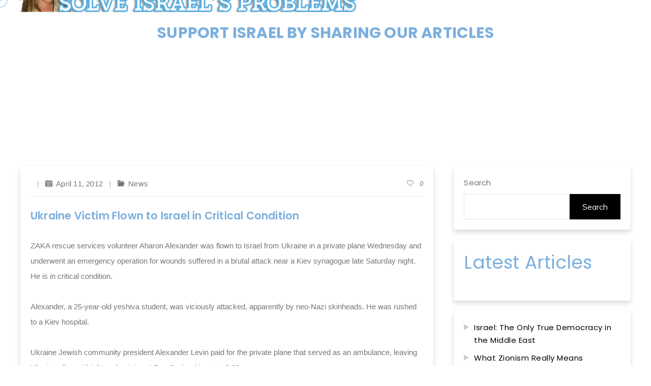

--- FILE ---
content_type: text/html; charset=UTF-8
request_url: https://www.solveisraelsproblems.com/ukraine-victim-flown-to-israel-in-critical-condition/
body_size: 13065
content:
<!DOCTYPE html >

<html lang="en">



<head>




<meta charset="UTF-8">

<meta name="viewport" content="width=device-width, initial-scale=1, maximum-scale=1">



<meta name='robots' content='index, follow, max-image-preview:large, max-snippet:-1, max-video-preview:-1' />
	<style>img:is([sizes="auto" i], [sizes^="auto," i]) { contain-intrinsic-size: 3000px 1500px }</style>
	
	<!-- This site is optimized with the Yoast SEO plugin v25.7 - https://yoast.com/wordpress/plugins/seo/ -->
	<title>Ukraine Victim Flown to Israel in Critical Condition - Solve Israel&#039;s Problems</title>
	<link rel="canonical" href="https://www.solveisraelsproblems.com/ukraine-victim-flown-to-israel-in-critical-condition/" />
	<meta property="og:locale" content="en_US" />
	<meta property="og:type" content="article" />
	<meta property="og:title" content="Ukraine Victim Flown to Israel in Critical Condition - Solve Israel&#039;s Problems" />
	<meta property="og:description" content="ZAKA rescue services volunteer Aharon Alexander was flown to Israel from Ukraine in a private plane Wednesday and underwent an emergency operation for wounds suffered in a brutal attack near a Kiev synagogue late Saturday night. He is in critical condition. Alexander, a 25-year-old yeshiva student, was viciously attacked, apparently by neo-Nazi skinheads. He was rushed to a Kiev hospital. Ukraine Jewish community president Alexander Levin paid for the private plane that served as an ambulance, leaving Ukraine after midnight and arriving at Ben Gurion Airport at 9:30 a.m. ZAKA volunteers met the plane and rushed Alexander to Ichilov Hospital in Tel Aviv, where he underwent an operation on his head. He also suffered severe blows on other parts of his body. The hospital contributed its services to try to save Alexander. He is unconscious and is breathing with the help of machines, ZAKA volunteer Yoel Asman told Arutz Sheva. “We are on call with Alexander all the time in Kiev, and we are worried about his condition.” Asman said. A security camera at Kiev’s central synagogue showed a youth leaving the building with a knitted kippa. The Jewish community sent out a search team to look for him after he did not return to his residence after several hours. Israel’s ambassador advised media not to jump to conclusions that the attack on Alexander was anti-Semitic, despite previous concerns from the Jewish community over skinheads. &#8220;We are confident that the Ukrainian authorities will act swiftly against the perpetrators of this hate crime and will bring them to swift justice, European Jewish Congress President Moshe Kantor said after the attack. &#8220;This attempted murder by neo-Nazis in Kiev, just weeks after the Islamist murders in Toulouse, by groups who have nothing in common except for a visceral hatred of Jews, is a phenomenon that European leaders have to stamp out now,&#8221; he added. http://www.israelnationalnews.com/News/News.aspx/154680" />
	<meta property="og:url" content="https://www.solveisraelsproblems.com/ukraine-victim-flown-to-israel-in-critical-condition/" />
	<meta property="og:site_name" content="Solve Israel&#039;s Problems" />
	<meta property="article:publisher" content="https://www.facebook.com/p/Solve-Israels-Problems-100064173781546" />
	<meta property="article:published_time" content="2012-04-11T16:16:33+00:00" />
	<meta property="og:image" content="https://www.solveisraelsproblems.com/wp-content/uploads/2024/04/shutterstock_1059805298-scaled-1.jpg" />
	<meta property="og:image:width" content="2560" />
	<meta property="og:image:height" content="1709" />
	<meta property="og:image:type" content="image/jpeg" />
	<meta name="author" content="Peace Man" />
	<meta name="twitter:card" content="summary_large_image" />
	<meta name="twitter:creator" content="@solveisrael" />
	<meta name="twitter:site" content="@solveisrael" />
	<meta name="twitter:label1" content="Written by" />
	<meta name="twitter:data1" content="Peace Man" />
	<meta name="twitter:label2" content="Est. reading time" />
	<meta name="twitter:data2" content="2 minutes" />
	<script type="application/ld+json" class="yoast-schema-graph">{"@context":"https://schema.org","@graph":[{"@type":"Article","@id":"https://www.solveisraelsproblems.com/ukraine-victim-flown-to-israel-in-critical-condition/#article","isPartOf":{"@id":"https://www.solveisraelsproblems.com/ukraine-victim-flown-to-israel-in-critical-condition/"},"author":{"name":"Peace Man","@id":"https://www.solveisraelsproblems.com/#/schema/person/96e8c2db24cf262934c3dcbbf88bf192"},"headline":"Ukraine Victim Flown to Israel in Critical Condition","datePublished":"2012-04-11T16:16:33+00:00","mainEntityOfPage":{"@id":"https://www.solveisraelsproblems.com/ukraine-victim-flown-to-israel-in-critical-condition/"},"wordCount":328,"commentCount":0,"publisher":{"@id":"https://www.solveisraelsproblems.com/#organization"},"articleSection":["News"],"inLanguage":"en","potentialAction":[{"@type":"CommentAction","name":"Comment","target":["https://www.solveisraelsproblems.com/ukraine-victim-flown-to-israel-in-critical-condition/#respond"]}]},{"@type":"WebPage","@id":"https://www.solveisraelsproblems.com/ukraine-victim-flown-to-israel-in-critical-condition/","url":"https://www.solveisraelsproblems.com/ukraine-victim-flown-to-israel-in-critical-condition/","name":"Ukraine Victim Flown to Israel in Critical Condition - Solve Israel's Problems","isPartOf":{"@id":"https://www.solveisraelsproblems.com/#website"},"datePublished":"2012-04-11T16:16:33+00:00","breadcrumb":{"@id":"https://www.solveisraelsproblems.com/ukraine-victim-flown-to-israel-in-critical-condition/#breadcrumb"},"inLanguage":"en","potentialAction":[{"@type":"ReadAction","target":["https://www.solveisraelsproblems.com/ukraine-victim-flown-to-israel-in-critical-condition/"]}]},{"@type":"BreadcrumbList","@id":"https://www.solveisraelsproblems.com/ukraine-victim-flown-to-israel-in-critical-condition/#breadcrumb","itemListElement":[{"@type":"ListItem","position":1,"name":"Home","item":"https://www.solveisraelsproblems.com/"},{"@type":"ListItem","position":2,"name":"Ukraine Victim Flown to Israel in Critical Condition"}]},{"@type":"WebSite","@id":"https://www.solveisraelsproblems.com/#website","url":"https://www.solveisraelsproblems.com/","name":"Solve Israel's Problems","description":"Please Share Our Articles","publisher":{"@id":"https://www.solveisraelsproblems.com/#organization"},"potentialAction":[{"@type":"SearchAction","target":{"@type":"EntryPoint","urlTemplate":"https://www.solveisraelsproblems.com/?s={search_term_string}"},"query-input":{"@type":"PropertyValueSpecification","valueRequired":true,"valueName":"search_term_string"}}],"inLanguage":"en"},{"@type":"Organization","@id":"https://www.solveisraelsproblems.com/#organization","name":"Solve Israel's Problems","url":"https://www.solveisraelsproblems.com/","logo":{"@type":"ImageObject","inLanguage":"en","@id":"https://www.solveisraelsproblems.com/#/schema/logo/image/","url":"https://www.solveisraelsproblems.com/wp-content/uploads/2011/09/logo.png","contentUrl":"https://www.solveisraelsproblems.com/wp-content/uploads/2011/09/logo.png","width":"550","height":"100","caption":"Solve Israel's Problems"},"image":{"@id":"https://www.solveisraelsproblems.com/#/schema/logo/image/"},"sameAs":["https://www.facebook.com/p/Solve-Israels-Problems-100064173781546","https://x.com/solveisrael"]},{"@type":"Person","@id":"https://www.solveisraelsproblems.com/#/schema/person/96e8c2db24cf262934c3dcbbf88bf192","name":"Peace Man","image":{"@type":"ImageObject","inLanguage":"en","@id":"https://www.solveisraelsproblems.com/#/schema/person/image/","url":"https://secure.gravatar.com/avatar/ec1ef84d54caa17d5e68efc7b58b7f9609bd8d688a1cdcb6bf0b47b7d0b72731?s=96&r=r","contentUrl":"https://secure.gravatar.com/avatar/ec1ef84d54caa17d5e68efc7b58b7f9609bd8d688a1cdcb6bf0b47b7d0b72731?s=96&r=r","caption":"Peace Man"},"url":"https://www.solveisraelsproblems.com/author/peace-man/"}]}</script>
	<!-- / Yoast SEO plugin. -->


<link rel='dns-prefetch' href='//fonts.googleapis.com' />
<link href='https://fonts.gstatic.com' crossorigin rel='preconnect' />
<link rel="alternate" type="application/rss+xml" title="Solve Israel&#039;s Problems &raquo; Feed" href="https://www.solveisraelsproblems.com/feed/" />
<link rel="alternate" type="application/rss+xml" title="Solve Israel&#039;s Problems &raquo; Comments Feed" href="https://www.solveisraelsproblems.com/comments/feed/" />
<link rel="alternate" type="application/rss+xml" title="Solve Israel&#039;s Problems &raquo; Ukraine Victim Flown to Israel in Critical Condition Comments Feed" href="https://www.solveisraelsproblems.com/ukraine-victim-flown-to-israel-in-critical-condition/feed/" />
<script type="text/javascript">
/* <![CDATA[ */
window._wpemojiSettings = {"baseUrl":"https:\/\/s.w.org\/images\/core\/emoji\/16.0.1\/72x72\/","ext":".png","svgUrl":"https:\/\/s.w.org\/images\/core\/emoji\/16.0.1\/svg\/","svgExt":".svg","source":{"concatemoji":"https:\/\/www.solveisraelsproblems.com\/wp-includes\/js\/wp-emoji-release.min.js?ver=6.8.3"}};
/*! This file is auto-generated */
!function(s,n){var o,i,e;function c(e){try{var t={supportTests:e,timestamp:(new Date).valueOf()};sessionStorage.setItem(o,JSON.stringify(t))}catch(e){}}function p(e,t,n){e.clearRect(0,0,e.canvas.width,e.canvas.height),e.fillText(t,0,0);var t=new Uint32Array(e.getImageData(0,0,e.canvas.width,e.canvas.height).data),a=(e.clearRect(0,0,e.canvas.width,e.canvas.height),e.fillText(n,0,0),new Uint32Array(e.getImageData(0,0,e.canvas.width,e.canvas.height).data));return t.every(function(e,t){return e===a[t]})}function u(e,t){e.clearRect(0,0,e.canvas.width,e.canvas.height),e.fillText(t,0,0);for(var n=e.getImageData(16,16,1,1),a=0;a<n.data.length;a++)if(0!==n.data[a])return!1;return!0}function f(e,t,n,a){switch(t){case"flag":return n(e,"\ud83c\udff3\ufe0f\u200d\u26a7\ufe0f","\ud83c\udff3\ufe0f\u200b\u26a7\ufe0f")?!1:!n(e,"\ud83c\udde8\ud83c\uddf6","\ud83c\udde8\u200b\ud83c\uddf6")&&!n(e,"\ud83c\udff4\udb40\udc67\udb40\udc62\udb40\udc65\udb40\udc6e\udb40\udc67\udb40\udc7f","\ud83c\udff4\u200b\udb40\udc67\u200b\udb40\udc62\u200b\udb40\udc65\u200b\udb40\udc6e\u200b\udb40\udc67\u200b\udb40\udc7f");case"emoji":return!a(e,"\ud83e\udedf")}return!1}function g(e,t,n,a){var r="undefined"!=typeof WorkerGlobalScope&&self instanceof WorkerGlobalScope?new OffscreenCanvas(300,150):s.createElement("canvas"),o=r.getContext("2d",{willReadFrequently:!0}),i=(o.textBaseline="top",o.font="600 32px Arial",{});return e.forEach(function(e){i[e]=t(o,e,n,a)}),i}function t(e){var t=s.createElement("script");t.src=e,t.defer=!0,s.head.appendChild(t)}"undefined"!=typeof Promise&&(o="wpEmojiSettingsSupports",i=["flag","emoji"],n.supports={everything:!0,everythingExceptFlag:!0},e=new Promise(function(e){s.addEventListener("DOMContentLoaded",e,{once:!0})}),new Promise(function(t){var n=function(){try{var e=JSON.parse(sessionStorage.getItem(o));if("object"==typeof e&&"number"==typeof e.timestamp&&(new Date).valueOf()<e.timestamp+604800&&"object"==typeof e.supportTests)return e.supportTests}catch(e){}return null}();if(!n){if("undefined"!=typeof Worker&&"undefined"!=typeof OffscreenCanvas&&"undefined"!=typeof URL&&URL.createObjectURL&&"undefined"!=typeof Blob)try{var e="postMessage("+g.toString()+"("+[JSON.stringify(i),f.toString(),p.toString(),u.toString()].join(",")+"));",a=new Blob([e],{type:"text/javascript"}),r=new Worker(URL.createObjectURL(a),{name:"wpTestEmojiSupports"});return void(r.onmessage=function(e){c(n=e.data),r.terminate(),t(n)})}catch(e){}c(n=g(i,f,p,u))}t(n)}).then(function(e){for(var t in e)n.supports[t]=e[t],n.supports.everything=n.supports.everything&&n.supports[t],"flag"!==t&&(n.supports.everythingExceptFlag=n.supports.everythingExceptFlag&&n.supports[t]);n.supports.everythingExceptFlag=n.supports.everythingExceptFlag&&!n.supports.flag,n.DOMReady=!1,n.readyCallback=function(){n.DOMReady=!0}}).then(function(){return e}).then(function(){var e;n.supports.everything||(n.readyCallback(),(e=n.source||{}).concatemoji?t(e.concatemoji):e.wpemoji&&e.twemoji&&(t(e.twemoji),t(e.wpemoji)))}))}((window,document),window._wpemojiSettings);
/* ]]> */
</script>
<style id='wp-emoji-styles-inline-css' type='text/css'>

	img.wp-smiley, img.emoji {
		display: inline !important;
		border: none !important;
		box-shadow: none !important;
		height: 1em !important;
		width: 1em !important;
		margin: 0 0.07em !important;
		vertical-align: -0.1em !important;
		background: none !important;
		padding: 0 !important;
	}
</style>
<link rel='stylesheet' id='wp-block-library-css' href='https://www.solveisraelsproblems.com/wp-includes/css/dist/block-library/style.min.css?ver=6.8.3' type='text/css' media='all' />
<style id='classic-theme-styles-inline-css' type='text/css'>
/*! This file is auto-generated */
.wp-block-button__link{color:#fff;background-color:#32373c;border-radius:9999px;box-shadow:none;text-decoration:none;padding:calc(.667em + 2px) calc(1.333em + 2px);font-size:1.125em}.wp-block-file__button{background:#32373c;color:#fff;text-decoration:none}
</style>
<style id='global-styles-inline-css' type='text/css'>
:root{--wp--preset--aspect-ratio--square: 1;--wp--preset--aspect-ratio--4-3: 4/3;--wp--preset--aspect-ratio--3-4: 3/4;--wp--preset--aspect-ratio--3-2: 3/2;--wp--preset--aspect-ratio--2-3: 2/3;--wp--preset--aspect-ratio--16-9: 16/9;--wp--preset--aspect-ratio--9-16: 9/16;--wp--preset--color--black: #000000;--wp--preset--color--cyan-bluish-gray: #abb8c3;--wp--preset--color--white: #ffffff;--wp--preset--color--pale-pink: #f78da7;--wp--preset--color--vivid-red: #cf2e2e;--wp--preset--color--luminous-vivid-orange: #ff6900;--wp--preset--color--luminous-vivid-amber: #fcb900;--wp--preset--color--light-green-cyan: #7bdcb5;--wp--preset--color--vivid-green-cyan: #00d084;--wp--preset--color--pale-cyan-blue: #8ed1fc;--wp--preset--color--vivid-cyan-blue: #0693e3;--wp--preset--color--vivid-purple: #9b51e0;--wp--preset--gradient--vivid-cyan-blue-to-vivid-purple: linear-gradient(135deg,rgba(6,147,227,1) 0%,rgb(155,81,224) 100%);--wp--preset--gradient--light-green-cyan-to-vivid-green-cyan: linear-gradient(135deg,rgb(122,220,180) 0%,rgb(0,208,130) 100%);--wp--preset--gradient--luminous-vivid-amber-to-luminous-vivid-orange: linear-gradient(135deg,rgba(252,185,0,1) 0%,rgba(255,105,0,1) 100%);--wp--preset--gradient--luminous-vivid-orange-to-vivid-red: linear-gradient(135deg,rgba(255,105,0,1) 0%,rgb(207,46,46) 100%);--wp--preset--gradient--very-light-gray-to-cyan-bluish-gray: linear-gradient(135deg,rgb(238,238,238) 0%,rgb(169,184,195) 100%);--wp--preset--gradient--cool-to-warm-spectrum: linear-gradient(135deg,rgb(74,234,220) 0%,rgb(151,120,209) 20%,rgb(207,42,186) 40%,rgb(238,44,130) 60%,rgb(251,105,98) 80%,rgb(254,248,76) 100%);--wp--preset--gradient--blush-light-purple: linear-gradient(135deg,rgb(255,206,236) 0%,rgb(152,150,240) 100%);--wp--preset--gradient--blush-bordeaux: linear-gradient(135deg,rgb(254,205,165) 0%,rgb(254,45,45) 50%,rgb(107,0,62) 100%);--wp--preset--gradient--luminous-dusk: linear-gradient(135deg,rgb(255,203,112) 0%,rgb(199,81,192) 50%,rgb(65,88,208) 100%);--wp--preset--gradient--pale-ocean: linear-gradient(135deg,rgb(255,245,203) 0%,rgb(182,227,212) 50%,rgb(51,167,181) 100%);--wp--preset--gradient--electric-grass: linear-gradient(135deg,rgb(202,248,128) 0%,rgb(113,206,126) 100%);--wp--preset--gradient--midnight: linear-gradient(135deg,rgb(2,3,129) 0%,rgb(40,116,252) 100%);--wp--preset--font-size--small: 13px;--wp--preset--font-size--medium: 20px;--wp--preset--font-size--large: 36px;--wp--preset--font-size--x-large: 42px;--wp--preset--spacing--20: 0.44rem;--wp--preset--spacing--30: 0.67rem;--wp--preset--spacing--40: 1rem;--wp--preset--spacing--50: 1.5rem;--wp--preset--spacing--60: 2.25rem;--wp--preset--spacing--70: 3.38rem;--wp--preset--spacing--80: 5.06rem;--wp--preset--shadow--natural: 6px 6px 9px rgba(0, 0, 0, 0.2);--wp--preset--shadow--deep: 12px 12px 50px rgba(0, 0, 0, 0.4);--wp--preset--shadow--sharp: 6px 6px 0px rgba(0, 0, 0, 0.2);--wp--preset--shadow--outlined: 6px 6px 0px -3px rgba(255, 255, 255, 1), 6px 6px rgba(0, 0, 0, 1);--wp--preset--shadow--crisp: 6px 6px 0px rgba(0, 0, 0, 1);}:where(.is-layout-flex){gap: 0.5em;}:where(.is-layout-grid){gap: 0.5em;}body .is-layout-flex{display: flex;}.is-layout-flex{flex-wrap: wrap;align-items: center;}.is-layout-flex > :is(*, div){margin: 0;}body .is-layout-grid{display: grid;}.is-layout-grid > :is(*, div){margin: 0;}:where(.wp-block-columns.is-layout-flex){gap: 2em;}:where(.wp-block-columns.is-layout-grid){gap: 2em;}:where(.wp-block-post-template.is-layout-flex){gap: 1.25em;}:where(.wp-block-post-template.is-layout-grid){gap: 1.25em;}.has-black-color{color: var(--wp--preset--color--black) !important;}.has-cyan-bluish-gray-color{color: var(--wp--preset--color--cyan-bluish-gray) !important;}.has-white-color{color: var(--wp--preset--color--white) !important;}.has-pale-pink-color{color: var(--wp--preset--color--pale-pink) !important;}.has-vivid-red-color{color: var(--wp--preset--color--vivid-red) !important;}.has-luminous-vivid-orange-color{color: var(--wp--preset--color--luminous-vivid-orange) !important;}.has-luminous-vivid-amber-color{color: var(--wp--preset--color--luminous-vivid-amber) !important;}.has-light-green-cyan-color{color: var(--wp--preset--color--light-green-cyan) !important;}.has-vivid-green-cyan-color{color: var(--wp--preset--color--vivid-green-cyan) !important;}.has-pale-cyan-blue-color{color: var(--wp--preset--color--pale-cyan-blue) !important;}.has-vivid-cyan-blue-color{color: var(--wp--preset--color--vivid-cyan-blue) !important;}.has-vivid-purple-color{color: var(--wp--preset--color--vivid-purple) !important;}.has-black-background-color{background-color: var(--wp--preset--color--black) !important;}.has-cyan-bluish-gray-background-color{background-color: var(--wp--preset--color--cyan-bluish-gray) !important;}.has-white-background-color{background-color: var(--wp--preset--color--white) !important;}.has-pale-pink-background-color{background-color: var(--wp--preset--color--pale-pink) !important;}.has-vivid-red-background-color{background-color: var(--wp--preset--color--vivid-red) !important;}.has-luminous-vivid-orange-background-color{background-color: var(--wp--preset--color--luminous-vivid-orange) !important;}.has-luminous-vivid-amber-background-color{background-color: var(--wp--preset--color--luminous-vivid-amber) !important;}.has-light-green-cyan-background-color{background-color: var(--wp--preset--color--light-green-cyan) !important;}.has-vivid-green-cyan-background-color{background-color: var(--wp--preset--color--vivid-green-cyan) !important;}.has-pale-cyan-blue-background-color{background-color: var(--wp--preset--color--pale-cyan-blue) !important;}.has-vivid-cyan-blue-background-color{background-color: var(--wp--preset--color--vivid-cyan-blue) !important;}.has-vivid-purple-background-color{background-color: var(--wp--preset--color--vivid-purple) !important;}.has-black-border-color{border-color: var(--wp--preset--color--black) !important;}.has-cyan-bluish-gray-border-color{border-color: var(--wp--preset--color--cyan-bluish-gray) !important;}.has-white-border-color{border-color: var(--wp--preset--color--white) !important;}.has-pale-pink-border-color{border-color: var(--wp--preset--color--pale-pink) !important;}.has-vivid-red-border-color{border-color: var(--wp--preset--color--vivid-red) !important;}.has-luminous-vivid-orange-border-color{border-color: var(--wp--preset--color--luminous-vivid-orange) !important;}.has-luminous-vivid-amber-border-color{border-color: var(--wp--preset--color--luminous-vivid-amber) !important;}.has-light-green-cyan-border-color{border-color: var(--wp--preset--color--light-green-cyan) !important;}.has-vivid-green-cyan-border-color{border-color: var(--wp--preset--color--vivid-green-cyan) !important;}.has-pale-cyan-blue-border-color{border-color: var(--wp--preset--color--pale-cyan-blue) !important;}.has-vivid-cyan-blue-border-color{border-color: var(--wp--preset--color--vivid-cyan-blue) !important;}.has-vivid-purple-border-color{border-color: var(--wp--preset--color--vivid-purple) !important;}.has-vivid-cyan-blue-to-vivid-purple-gradient-background{background: var(--wp--preset--gradient--vivid-cyan-blue-to-vivid-purple) !important;}.has-light-green-cyan-to-vivid-green-cyan-gradient-background{background: var(--wp--preset--gradient--light-green-cyan-to-vivid-green-cyan) !important;}.has-luminous-vivid-amber-to-luminous-vivid-orange-gradient-background{background: var(--wp--preset--gradient--luminous-vivid-amber-to-luminous-vivid-orange) !important;}.has-luminous-vivid-orange-to-vivid-red-gradient-background{background: var(--wp--preset--gradient--luminous-vivid-orange-to-vivid-red) !important;}.has-very-light-gray-to-cyan-bluish-gray-gradient-background{background: var(--wp--preset--gradient--very-light-gray-to-cyan-bluish-gray) !important;}.has-cool-to-warm-spectrum-gradient-background{background: var(--wp--preset--gradient--cool-to-warm-spectrum) !important;}.has-blush-light-purple-gradient-background{background: var(--wp--preset--gradient--blush-light-purple) !important;}.has-blush-bordeaux-gradient-background{background: var(--wp--preset--gradient--blush-bordeaux) !important;}.has-luminous-dusk-gradient-background{background: var(--wp--preset--gradient--luminous-dusk) !important;}.has-pale-ocean-gradient-background{background: var(--wp--preset--gradient--pale-ocean) !important;}.has-electric-grass-gradient-background{background: var(--wp--preset--gradient--electric-grass) !important;}.has-midnight-gradient-background{background: var(--wp--preset--gradient--midnight) !important;}.has-small-font-size{font-size: var(--wp--preset--font-size--small) !important;}.has-medium-font-size{font-size: var(--wp--preset--font-size--medium) !important;}.has-large-font-size{font-size: var(--wp--preset--font-size--large) !important;}.has-x-large-font-size{font-size: var(--wp--preset--font-size--x-large) !important;}
:where(.wp-block-post-template.is-layout-flex){gap: 1.25em;}:where(.wp-block-post-template.is-layout-grid){gap: 1.25em;}
:where(.wp-block-columns.is-layout-flex){gap: 2em;}:where(.wp-block-columns.is-layout-grid){gap: 2em;}
:root :where(.wp-block-pullquote){font-size: 1.5em;line-height: 1.6;}
</style>
<link rel='stylesheet' id='waxon_fn_googlefonts-css' href='https://fonts.googleapis.com/css?family=Lora%3A400%2C400italic%2C500%2C500italic%2C600%2C600italic%2C700%2C700italic%7CPoppins%3A400%2C400italic%2C500%2C500italic%2C600%2C600italic%2C700%2C700italic%7CPoppins%3A400%2C400italic%2C500%2C500italic%2C600%2C600italic%2C700%2C700italic%7CPoppins%3A400%2C400italic%2C500%2C500italic%2C600%2C600italic%2C700%2C700italic&#038;subset=latin%2Ccyrillic%2Cgreek%2Cvietnamese&#038;ver=6.8.3' type='text/css' media='all' />
<link rel='stylesheet' id='waxon-fn-font-url-css' href='https://fonts.googleapis.com/css?family=Muli%3A300%2C300i%2C400%2C400i%2C600%2C600i%2C800%2C800i%7CLora%3A300%2C300i%2C400%2C400i%2C600%2C600i%2C800%2C800i%7CMontserrat%3A200%2C200%2C300%2C300i%2C400%2C400i%2C500%2C600%2C700%2C700i%2C800%2C800i%7CPoppins%3A200%2C200%2C300%2C300i%2C400%2C400i%2C500%2C600%2C700%2C700i%2C800%2C800i&#038;subset=latin%2Clatin-ext' type='text/css' media='all' />
<link rel='stylesheet' id='magnific-popup-css' href='https://www.solveisraelsproblems.com/wp-content/themes/waxon/framework/css/magnific.popup.css?ver=ver_4.0.3' type='text/css' media='all' />
<link rel='stylesheet' id='waxon-fn-maudio-css' href='https://www.solveisraelsproblems.com/wp-content/themes/waxon/framework/css/maudio.css?ver=ver_4.0.3' type='text/css' media='all' />
<link rel='stylesheet' id='lightgallery-css' href='https://www.solveisraelsproblems.com/wp-content/themes/waxon/framework/css/lightgallery.css?ver=ver_4.0.3' type='text/css' media='all' />
<link rel='stylesheet' id='fontello-css' href='https://www.solveisraelsproblems.com/wp-content/themes/waxon/framework/css/fontello.css?ver=ver_4.0.3' type='text/css' media='all' />
<link rel='stylesheet' id='justified-css' href='https://www.solveisraelsproblems.com/wp-content/themes/waxon/framework/css/justified.css?ver=ver_4.0.3' type='text/css' media='all' />
<link rel='stylesheet' id='mediaelementplayer-css' href='https://www.solveisraelsproblems.com/wp-content/themes/waxon/framework/css/mediaelementplayer.min.css?ver=ver_4.0.3' type='text/css' media='all' />
<link rel='stylesheet' id='owl-carousel-css' href='https://www.solveisraelsproblems.com/wp-content/themes/waxon/framework/css/owl.carousel.min.css?ver=ver_4.0.3' type='text/css' media='all' />
<link rel='stylesheet' id='select2-css' href='https://www.solveisraelsproblems.com/wp-content/themes/waxon/framework/css/select2.min.css?ver=ver_4.0.3' type='text/css' media='all' />
<link rel='stylesheet' id='waxon-fn-base-css' href='https://www.solveisraelsproblems.com/wp-content/themes/waxon/framework/css/base.css?ver=ver_4.0.3' type='text/css' media='all' />
<link rel='stylesheet' id='waxon-fn-skeleton-css' href='https://www.solveisraelsproblems.com/wp-content/themes/waxon/framework/css/skeleton.css?ver=ver_4.0.3' type='text/css' media='all' />
<link rel='stylesheet' id='waxon-fn-stylesheet-css' href='https://www.solveisraelsproblems.com/wp-content/themes/waxon/style.css?ver=ver_4.0.3' type='text/css' media='all' />
<link rel="preload" as="style" href="https://fonts.googleapis.com/css?family=Poppins:600,500,400%7CLora:400&#038;display=swap&#038;ver=1742860170" /><link rel="stylesheet" href="https://fonts.googleapis.com/css?family=Poppins:600,500,400%7CLora:400&#038;display=swap&#038;ver=1742860170" media="print" onload="this.media='all'"><noscript><link rel="stylesheet" href="https://fonts.googleapis.com/css?family=Poppins:600,500,400%7CLora:400&#038;display=swap&#038;ver=1742860170" /></noscript><link rel='stylesheet' id='waxon_fn_inline-css' href='https://www.solveisraelsproblems.com/wp-content/themes/waxon/framework/css/inline.css?ver=https://www.solveisraelsproblems.com/wp-content/themes/waxon' type='text/css' media='all' />
<style id='waxon_fn_inline-inline-css' type='text/css'>

		.waxon_fn_full_page_template{margin-top:0px;}
		.waxon_fn_full_page_template > *:last-child{margin-bottom:100px;}
		@media(max-width: 1040px){
			.waxon_fn_full_page_template{margin-top:0px;}
			.waxon_fn_full_page_template > *:last-child{margin-bottom:100px;}
		}
	
		.cursor-inner.cursor-slider.cursor-hover span:after,
		.cursor-inner.cursor-slider.cursor-hover span:before{
			background-color: #7BAFDE;
		}
		.cursor-outer .fn-cursor,.cursor-inner.cursor-slider:not(.cursor-hover) .fn-cursor{
			border-color: rgba(123,175,222,0.5);
		}
		.cursor-inner .fn-cursor,.cursor-inner .fn-left:before,.cursor-inner .fn-left:after,.cursor-inner .fn-right:before,.cursor-inner .fn-right:after{
			background-color: rgba(123,175,222,0.5);
		}
		.cursor-inner.cursor-hover .fn-cursor{
			background-color: rgba(123,175,222,0.1);
		}
	.waxon_fn_main_nav > li > a {color:#7bafde;}
.fn_cs_triple_blog .title_holder .author{display:none;}
.waxon_fn_category_info .author_name{display:none;}
.waxon_fn_footer{background-color:#7bafde;}
.elementor-widget-container .reggie a:link{size:16px; padding-right:15px; color:#176ab5; font-weight:normal;}
.reggie a:active{color:#7bafde; text-decoration:underline !important;}
.protect{font-family: Poppins; padding-top:20px !important; width:100%; text-align:center; font-weight:bold; color:#7bafde;}
@media (max-width: 700px) {
  .reggie {
  width:100%;
  text-align:center;
  margin-top:20px;
}
.waxon_fn_full_page_template {
        margin-top: -50px;

}
</style>
<link rel='stylesheet' id='wpr-text-animations-css-css' href='https://www.solveisraelsproblems.com/wp-content/plugins/royal-elementor-addons/assets/css/lib/animations/text-animations.min.css?ver=1.7.1012' type='text/css' media='all' />
<link rel='stylesheet' id='wpr-addons-css-css' href='https://www.solveisraelsproblems.com/wp-content/plugins/royal-elementor-addons/assets/css/frontend.min.css?ver=1.7.1012' type='text/css' media='all' />
<link rel='stylesheet' id='font-awesome-5-all-css' href='https://www.solveisraelsproblems.com/wp-content/plugins/elementor/assets/lib/font-awesome/css/all.min.css?ver=1.7.1012' type='text/css' media='all' />
<link rel='stylesheet' id='bdt-uikit-css' href='https://www.solveisraelsproblems.com/wp-content/plugins/bdthemes-prime-slider-lite/assets/css/bdt-uikit.css?ver=3.21.7' type='text/css' media='all' />
<link rel='stylesheet' id='prime-slider-site-css' href='https://www.solveisraelsproblems.com/wp-content/plugins/bdthemes-prime-slider-lite/assets/css/prime-slider-site.css?ver=3.17.7' type='text/css' media='all' />
<script type="text/javascript" data-cfasync="false" src="https://www.solveisraelsproblems.com/wp-includes/js/jquery/jquery.min.js?ver=3.7.1" id="jquery-core-js"></script>
<script type="text/javascript" data-cfasync="false" src="https://www.solveisraelsproblems.com/wp-includes/js/jquery/jquery-migrate.min.js?ver=3.4.1" id="jquery-migrate-js"></script>
<script type="text/javascript" src="https://www.solveisraelsproblems.com/wp-content/themes/waxon/framework/js/modernizr.custom.js?ver=ver_4.0.3" id="modernizr-custom-js"></script>
<script type="text/javascript" src="https://www.solveisraelsproblems.com/wp-content/themes/waxon/framework/js/magnific.popup.js?ver=ver_4.0.3" id="magnific-popup-js"></script>
<script type="text/javascript" src="https://www.solveisraelsproblems.com/wp-content/plugins/bdthemes-prime-slider-lite/assets/js/bdt-uikit.min.js?ver=3.21.7" id="bdt-uikit-js"></script>
<link rel="https://api.w.org/" href="https://www.solveisraelsproblems.com/wp-json/" /><link rel="alternate" title="JSON" type="application/json" href="https://www.solveisraelsproblems.com/wp-json/wp/v2/posts/10558" /><link rel="EditURI" type="application/rsd+xml" title="RSD" href="https://www.solveisraelsproblems.com/xmlrpc.php?rsd" />
<meta name="generator" content="WordPress 6.8.3" />
<link rel='shortlink' href='https://www.solveisraelsproblems.com/?p=10558' />
<link rel="alternate" title="oEmbed (JSON)" type="application/json+oembed" href="https://www.solveisraelsproblems.com/wp-json/oembed/1.0/embed?url=https%3A%2F%2Fwww.solveisraelsproblems.com%2Fukraine-victim-flown-to-israel-in-critical-condition%2F" />
<link rel="alternate" title="oEmbed (XML)" type="text/xml+oembed" href="https://www.solveisraelsproblems.com/wp-json/oembed/1.0/embed?url=https%3A%2F%2Fwww.solveisraelsproblems.com%2Fukraine-victim-flown-to-israel-in-critical-condition%2F&#038;format=xml" />
<meta name="generator" content="Redux 4.5.7" />
		<!-- GA Google Analytics @ https://m0n.co/ga -->
		<script>
			(function(i,s,o,g,r,a,m){i['GoogleAnalyticsObject']=r;i[r]=i[r]||function(){
			(i[r].q=i[r].q||[]).push(arguments)},i[r].l=1*new Date();a=s.createElement(o),
			m=s.getElementsByTagName(o)[0];a.async=1;a.src=g;m.parentNode.insertBefore(a,m)
			})(window,document,'script','https://www.google-analytics.com/analytics.js','ga');
			ga('create', 'UA-172698353-1', 'auto');
			ga('send', 'pageview');
		</script>

	<meta name="generator" content="Elementor 3.22.3; features: e_optimized_assets_loading, e_optimized_css_loading, e_font_icon_svg, additional_custom_breakpoints, e_optimized_control_loading, e_lazyload; settings: css_print_method-external, google_font-enabled, font_display-swap">
			<style>
				.e-con.e-parent:nth-of-type(n+4):not(.e-lazyloaded):not(.e-no-lazyload),
				.e-con.e-parent:nth-of-type(n+4):not(.e-lazyloaded):not(.e-no-lazyload) * {
					background-image: none !important;
				}
				@media screen and (max-height: 1024px) {
					.e-con.e-parent:nth-of-type(n+3):not(.e-lazyloaded):not(.e-no-lazyload),
					.e-con.e-parent:nth-of-type(n+3):not(.e-lazyloaded):not(.e-no-lazyload) * {
						background-image: none !important;
					}
				}
				@media screen and (max-height: 640px) {
					.e-con.e-parent:nth-of-type(n+2):not(.e-lazyloaded):not(.e-no-lazyload),
					.e-con.e-parent:nth-of-type(n+2):not(.e-lazyloaded):not(.e-no-lazyload) * {
						background-image: none !important;
					}
				}
			</style>
			<link rel="icon" href="https://www.solveisraelsproblems.com/wp-content/uploads/2024/06/cropped-star-32x32.jpg" sizes="32x32" />
<link rel="icon" href="https://www.solveisraelsproblems.com/wp-content/uploads/2024/06/cropped-star-192x192.jpg" sizes="192x192" />
<link rel="apple-touch-icon" href="https://www.solveisraelsproblems.com/wp-content/uploads/2024/06/cropped-star-180x180.jpg" />
<meta name="msapplication-TileImage" content="https://www.solveisraelsproblems.com/wp-content/uploads/2024/06/cropped-star-270x270.jpg" />
<style id="waxon_fn_option-dynamic-css" title="dynamic-css" class="redux-options-output">.waxon_fn_pageloader:before, .waxon_fn_pageloader:after{background-color:#7BAFDE;}.waxon_fn_pageloader .fn_preloader:before{background-color:#FFFFFF;}.waxon_fn_pageloader .fn_preloader:after{background-color:#999999;}h1,h2,h3,h4,h5,h6,h1>a,h2>a,h3>a,h4>a,h5>a,h6>a{color:#7BAFDE;}body{color:#767676;}input[type="submit"], input[type="button"], button, input[type="submit"]:focus, input[type="button"]:focus, button:focus, input[type="submit"]:hover, input[type="button"]:hover, button:hover{background-color:#7BAFDE;}input[type="submit"],input[type="button"],button{color:#FFFFFF;}.waxon_fn_mobilemenu_wrap .logo_hamb{background-color:#FFFFFF;}.waxon_fn_mobilemenu_wrap .hamburger .hamburger-inner::before,.waxon_fn_mobilemenu_wrap .hamburger .hamburger-inner::after,.waxon_fn_mobilemenu_wrap .hamburger .hamburger-inner{background-color:#000000;}.waxon_fn_mobilemenu_wrap .mobilemenu{background-color:#FFFFFF;}.waxon_fn_mobilemenu_wrap .vert_menu_list a{color:#000000;}.waxon_fn_mobilemenu_wrap .vert_menu_list li.menu-item-has-children > a:after{border-left-color:#000000;}.waxon_fn_mobilemenu_wrap .vert_menu_list a:hover,.waxon_fn_mobilemenu_wrap .vert_menu_list li.active.menu-item-has-children > a{color:#000000;}.waxon_fn_mobilemenu_wrap .vert_menu_list li.menu-item-has-children:hover > a:after, .waxon_fn_mobilemenu_wrap .vert_menu_list li.active.menu-item-has-children > a:after{border-left-color:#000000;}body{font-weight:400;font-style:normal;font-size:15px;}.waxon_fn_main_nav li a{font-family:Poppins;font-weight:600;font-style:normal;font-size:15px;}.waxon_fn_mobilemenu_wrap .vert_menu_list a{font-family:Poppins;font-weight:500;font-style:normal;font-size:15px;}input{font-family:Poppins;font-weight:400;font-style:normal;font-size:13px;}input{font-family:Lora;font-weight:400;font-style:normal;font-size:20px;}h1,h2,h3,h4,h5,h6{font-family:Poppins;font-weight:400;font-style:normal;}</style><style id="wpr_lightbox_styles">
				.lg-backdrop {
					background-color: rgba(0,0,0,0.6) !important;
				}
				.lg-toolbar,
				.lg-dropdown {
					background-color: rgba(0,0,0,0.8) !important;
				}
				.lg-dropdown:after {
					border-bottom-color: rgba(0,0,0,0.8) !important;
				}
				.lg-sub-html {
					background-color: rgba(0,0,0,0.8) !important;
				}
				.lg-thumb-outer,
				.lg-progress-bar {
					background-color: #444444 !important;
				}
				.lg-progress {
					background-color: #a90707 !important;
				}
				.lg-icon {
					color: #efefef !important;
					font-size: 20px !important;
				}
				.lg-icon.lg-toogle-thumb {
					font-size: 24px !important;
				}
				.lg-icon:hover,
				.lg-dropdown-text:hover {
					color: #ffffff !important;
				}
				.lg-sub-html,
				.lg-dropdown-text {
					color: #efefef !important;
					font-size: 14px !important;
				}
				#lg-counter {
					color: #efefef !important;
					font-size: 14px !important;
				}
				.lg-prev,
				.lg-next {
					font-size: 35px !important;
				}

				/* Defaults */
				.lg-icon {
				background-color: transparent !important;
				}

				#lg-counter {
				opacity: 0.9;
				}

				.lg-thumb-outer {
				padding: 0 10px;
				}

				.lg-thumb-item {
				border-radius: 0 !important;
				border: none !important;
				opacity: 0.5;
				}

				.lg-thumb-item.active {
					opacity: 1;
				}
	         </style>

<meta property="og:title" content="Ukraine Victim Flown to Israel in Critical Condition" />
<meta property="og:description" content="ZAKA rescue services volunteer Aharon Alexander was flown to Israel from Ukraine in a private plane Wednesday and underwent an emergency operation for wounds suffered in a brutal attack near a Kiev synagogue late Saturday night. He is in critical condition. Alexander, a 25-year-old yeshiva student, was viciously attacked, apparently by neo-Nazi skinheads. He was rushed to a Kiev hospital. Ukraine Jewish community president Alexander Levin paid for the private plane that served as an ambulance, leaving Ukraine after midnight and arriving at Ben Gurion Airport at 9:30 a.m. ZAKA volunteers met the plane and rushed Alexander to Ichilov Hospital in Tel Aviv, where he underwent an operation on his head. He also suffered severe blows on other parts of his body. The hospital contributed its services to try to save Alexander. He is unconscious and is breathing with the help of machines, ZAKA volunteer Yoel Asman told Arutz Sheva. “We are on call with Alexander all the time in Kiev, and we are worried about his condition.” Asman said. A security camera at Kiev’s central synagogue showed a youth leaving the building with a knitted kippa. The Jewish community sent out a search team to look for him after he did not return to his residence after several hours. Israel’s ambassador advised media not to jump to conclusions that the attack on Alexander was anti-Semitic, despite previous concerns from the Jewish community over skinheads. &#8220;We are confident that the Ukrainian authorities will act swiftly against the perpetrators of this hate crime and will bring them to swift justice, European Jewish Congress President Moshe Kantor said after the attack. &#8220;This attempted murder by neo-Nazis in Kiev, just weeks after the Islamist murders in Toulouse, by groups who have nothing in common except for a visceral hatred of Jews, is a phenomenon that European leaders have to stamp out now,&#8221; he added. http://www.israelnationalnews.com/News/News.aspx/154680" />
<meta property="og:image" content="" />
<meta property="og:url" content="https://www.solveisraelsproblems.com/ukraine-victim-flown-to-israel-in-critical-condition/" />
<meta property="og:type" content="article" />



</head>


<body class="wp-singular post-template-default single single-post postid-10558 single-format-standard wp-theme-waxon fn__light_mode ltr elementor-default elementor-kit-134707">

	
	

	

	

	
	<div class="waxon_fn_pageloader">

		<div class="fn_preloader">

		</div>

	</div>

	
	



	<!-- HTML starts here -->

	<div class="waxon-fn-wrapper core_ready" data-mobile-autocollapse="disable" data-skin="light" data-text-skin="light">





		<!-- Header starts here -->

		
<header class="waxon_fn_topbar">

	<div class="fn-container">

		<div class="topbar_inner">

		

		

			<div class="header_logo">

				<div class="fn_logo"><a href="https://www.solveisraelsproblems.com/"><img class="retina_logo" src="https://www.solveisraelsproblems.com/wp-content/themes/waxon/framework/img/retina-light-logo.png" alt="logo" /><img class="desktop_logo" src="https://www.solveisraelsproblems.com/wp-content/uploads/2024/06/logo-girl.png" alt="logo" /></a></div>
			</div>

			

			<div class="header_nav">

				<div class="menu-header-container"><ul id="menu-header" class="waxon_fn_main_nav"><li id="menu-item-71" class="menu-item menu-item-type-custom menu-item-object-custom menu-item-home menu-item-71"><a href="https://www.solveisraelsproblems.com"><span class="link" data-text="">Home</span></a></li>
<li id="menu-item-134721" class="menu-item menu-item-type-post_type menu-item-object-page menu-item-134721"><a href="https://www.solveisraelsproblems.com/category/facts-solutions/"><span class="link" data-text="">Facts &amp; Solutions</span></a></li>
<li id="menu-item-134719" class="menu-item menu-item-type-post_type menu-item-object-page menu-item-134719"><a href="https://www.solveisraelsproblems.com/category/women/"><span class="link" data-text="">Women</span></a></li>
<li id="menu-item-134720" class="menu-item menu-item-type-post_type menu-item-object-page menu-item-134720"><a href="https://www.solveisraelsproblems.com/category/humor/"><span class="link" data-text="">Humor</span></a></li>
<li id="menu-item-134722" class="menu-item menu-item-type-post_type menu-item-object-page menu-item-134722"><a href="https://www.solveisraelsproblems.com/about-us/"><span class="link" data-text="">About Us</span></a></li>
</ul></div>
			</div>

			

			

		</div>
<h3 class="protect elementor-heading-title elementor-size-default">SUPPORT ISRAEL BY SHARING OUR ARTICLES</h3>
	</div>

</header>







<div class="waxon_fn_hidden more_cats">

 	<div class="waxon_fn_more_categories">

		<a href="#" data-more="Show More" data-less="Show Less">

			<span class="text">Show More</span>

			<span class="fn_count"></span>

		</a>

	</div>

</div>
		<!-- Header ends here -->





		<!-- Mobile Menu starts here -->

		
   

<!-- MOBILE MENU -->

<div class="waxon_fn_mobilemenu_wrap">





	<!-- LOGO & HAMBURGER -->

	<div class="logo_hamb">

		<div class="fn-container">

			<div class="in">

				<div class="menu_logo">

					<a href="https://www.solveisraelsproblems.com/">

						<img src="https://www.solveisraelsproblems.com/wp-content/uploads/2024/06/logo-girl.png" alt="Please Share Our Articles" />

					</a> <br>

				<div style="margin-top:-30px;"><div class="protect elementor-heading-title elementor-size-default" style="font-size: 16px !important;">SUPPORT ISRAEL BY SHARING OUR ARTICLES</div></div>
				
				<div class="reggie" style="margin-top:20px;"><a href="https://www.solveisraelsproblems.com" style="padding-right:15px;">Home</a><a href="/category/facts-solutions/" style="padding-right:15px;">Facts &amp; Solutions</a>  <a href="/category/women/" style="padding-right:15px;">Women</a>  <a href="/category/humor/">Humor</a>  </div>
				</div>


				
			</div>

		</div>

	</div>

	<!-- /LOGO & HAMBURGER -->



	<!-- MOBILE DROPDOWN MENU -->

	
	<!-- /MOBILE DROPDOWN MENU -->



</div>

<!-- /MOBILE MENU -->


		<!-- Mobile Menu ends here -->





		<!-- All website content starts here -->

		<div class="waxon_fn_content">

			

			<!-- All content without footer starts here -->

			<div class="waxon_fn_pages"><div class="waxon_fn_single_template">

		
	<div class="waxon_fn_blog_single">
	<!-- WITH SIDEBAR -->
	






<!-- POST CONTENT -->

<div class="waxon_fn_post_content fn_ws">

	<div class="fn-container">

		<div class="fn_single_content">

		

	
	<div class="fn_single_sidebar">

		<div class="waxon_fn_hassidebar">

			<div class="waxon_fn_leftsidebar">

	
		

	

	<div class="side_in">

		<div class="waxon_fn_post_header" data-image="0">

			<div class="fn_post_image rel_image" data-image="0">

				<div class="img_wrapper">

					<div class="img_in">

						<img src="" alt="Post Image" />

					</div>

				</div>

			</div>

			<div class="fn_post_title">



				<div class="waxon_fn_category_info"><div class="extra_meta"><span class="author_name"><span class="icon"><img class="fn__svg " src="https://www.solveisraelsproblems.com/wp-content/themes/waxon/framework/svg/user.svg" alt="svg" /></span><a href="https://www.solveisraelsproblems.com/author/peace-man/">Peace Man</a></span><span class="date_meta"><span class="icon"><img class="fn__svg " src="https://www.solveisraelsproblems.com/wp-content/themes/waxon/framework/svg/calendar.svg" alt="svg" /></span>April 11, 2012</span><span class="post_cat"><span class="icon"><img class="fn__svg " src="https://www.solveisraelsproblems.com/wp-content/themes/waxon/framework/svg/category.svg" alt="svg" /></span><a class="fn_category fn_last_category" href="https://www.solveisraelsproblems.com/cat/news/">News</a></span></div><div class="like_btn"><a href="#" class="waxon_fn_like not-rated" data-id="waxon_fn_like_10558" title="Like this"><img class="fn__svg" src="https://www.solveisraelsproblems.com/wp-content/themes/waxon/framework/svg/like-empty.svg" alt="svg" /><span class="waxon_fn_like_count like_count"><span class="count">0</span></span></a></div></div>
				<div class="post_title"><h3 class="fn__title">Ukraine Victim Flown to Israel in Critical Condition</h3></div>
			</div>

		</div>

	

		<!-- Elementor and Classic Content -->

		<div class="blog_content" data-content="1">

			<p>ZAKA rescue services volunteer Aharon Alexander was flown to Israel from Ukraine in a private plane Wednesday and underwent an emergency operation for wounds suffered in a brutal attack near a Kiev synagogue late Saturday night. He is in critical condition.</p>
<p>Alexander, a 25-year-old yeshiva student, was viciously attacked, apparently by neo-Nazi skinheads. He was rushed to a Kiev hospital.</p>
<p>Ukraine Jewish community president Alexander Levin paid for the private plane that served as an ambulance, leaving Ukraine after midnight and arriving at Ben Gurion Airport at 9:30 a.m.</p>
<p>ZAKA volunteers met the plane and rushed Alexander to Ichilov Hospital in Tel Aviv, where he underwent an operation on his head. He also suffered severe blows on other parts of his body. The hospital contributed its services to try to save Alexander.</p>
<p>He is unconscious and is breathing with the help of machines, ZAKA volunteer Yoel Asman told Arutz Sheva. “We are on call with Alexander all the time in Kiev, and we are worried about his condition.” Asman said.</p>
<p>A security camera at Kiev’s central synagogue showed a youth leaving the building with a knitted kippa. The Jewish community sent out a search team to look for him after he did not return to his residence after several hours.</p>
<p>Israel’s ambassador advised media not to jump to conclusions that the attack on Alexander was anti-Semitic, despite previous concerns from the Jewish community over skinheads.  </p>
<p>&#8220;We are confident that the Ukrainian authorities will act swiftly against the perpetrators of this hate crime and will bring them to swift justice, European Jewish Congress President Moshe Kantor said after the attack.</p>
<p>&#8220;This attempted murder by neo-Nazis in Kiev, just weeks after the Islamist murders in Toulouse, by groups who have nothing in common except for a visceral hatred of Jews, is a phenomenon that European leaders have to stamp out now,&#8221; he added.</p>
<p>http://www.israelnationalnews.com/News/News.aspx/154680</p>

		</div>

		<!-- /Elementor and Classic Content -->

	

	

		<div class="blog_info">

			
			<div class="waxon_fn_prevnext" data-status="yes"><div class="pn_inner"><div class="fn_prev fn_post" data-img=""><span class="fn_circle" data-fn-bg-img=""><img class="fn__svg " src="https://www.solveisraelsproblems.com/wp-content/themes/waxon/framework/svg/up-arrow.svg" alt="svg" /></span><span class="fn_text">IDF Foils Bombing</span><a href="https://www.solveisraelsproblems.com/idf-foils-bombing/"></a></div><div class="fn_center"><a href="#"><img class="fn__svg " src="https://www.solveisraelsproblems.com/wp-content/themes/waxon/framework/svg/all.svg" alt="svg" /></a></div><div class="fn_next fn_post" data-img="yes"><span class="fn_circle" data-fn-bg-img="https://www.solveisraelsproblems.com/wp-content/uploads/2012/04/Larry-David-survivor.jpg"><img class="fn__svg " src="https://www.solveisraelsproblems.com/wp-content/themes/waxon/framework/svg/up-arrow.svg" alt="svg" /></span><span class="fn_text">Larry David and 2 Types of Survivors</span><a href="https://www.solveisraelsproblems.com/larry-david-and-2-types-of-survivors/"></a></div></div></div>
		</div>

	</div>





		

	
				</div>

			<div class="waxon_fn_rightsidebar">

				<div class="waxon_fn_sidebar">
	<div class="waxon_fn_sidebar_in">
		<div class="forheight">
			<div id="block-4" class="widget_block widget_search clear widget_block widget_search"><div><form role="search" method="get" action="https://www.solveisraelsproblems.com/" class="wp-block-search__button-outside wp-block-search__text-button wp-block-search"    ><label class="wp-block-search__label" for="wp-block-search__input-1" >Search</label><div class="wp-block-search__inside-wrapper " ><input class="wp-block-search__input" id="wp-block-search__input-1" placeholder="" value="" type="search" name="s" required /><button aria-label="Search" class="wp-block-search__button wp-element-button" type="submit" >Search</button></div></form></div></div><div id="block-6" class="widget_block clear widget_block"><div>
<h2 class="wp-block-heading">Latest Articles</h2>
</div></div><div id="block-7" class="widget_block widget_recent_entries clear widget_block widget_recent_entries"><div><ul class="wp-block-latest-posts__list wp-block-latest-posts"><li><a class="wp-block-latest-posts__post-title" href="https://www.solveisraelsproblems.com/israel-the-only-true-democracy-in-the-middle-east/">Israel: The Only True Democracy in the Middle East</a></li>
<li><a class="wp-block-latest-posts__post-title" href="https://www.solveisraelsproblems.com/what-zionism-really-means/">What Zionism Really Means</a></li>
<li><a class="wp-block-latest-posts__post-title" href="https://www.solveisraelsproblems.com/gal-gadots-speech-in-support-of-the-jewish-people/">Gal Gadot&#8217;s Speech In Support Of The Jewish People</a></li>
<li><a class="wp-block-latest-posts__post-title" href="https://www.solveisraelsproblems.com/noa-tishby-great-advocate-for-israel/">Noa Tishby: Great Advocate For Israel</a></li>
<li><a class="wp-block-latest-posts__post-title" href="https://www.solveisraelsproblems.com/gal-gadot-icon-and-advocate-for-israel/">Gal Gadot: Icon and Advocate for Israel</a></li>
</ul></div></div>		</div>
	</div>
</div>
			</div>

		</div>

	</div>

	
	</div>

	<!-- /Content without title, image and comments -->

	

	

	

	

</div>

	<!-- /WITH SIDEBAR -->
	</div>
	
					
</div>



		</div>
		<!-- All content without footer ends here -->
		
		
		<footer class="waxon_fn_footer darkbg">
			<div class="footer_inner">
								<div class="footer_widget" data-cols="2">
					<div class="fn-container">
						<div class="inner">
							<ul class="widget_area">
								
																<li class="widget_col">
									<div class="item"><div id="block-2" class="widget_block clearfix widget_block"><div><a href="https://solveisraelsproblems.com/">Home</a> | <a href="/about-us">About Us</a>  |  <a href="/rss2">RSS</a></div></div><div id="block-3" class="widget_block widget_text clearfix widget_block widget_text"><div>
<p>© 2007-2025 <a href="https://solveisraelsproblems.com">Solve Israel's Problems</a>. All Rights Reserved</p>
</div></div></div>
								</li>
								
																<li class="widget_col">
									<div class="item"><div id="block-8" class="widget_block clearfix widget_block"><div>
<ul class="wp-block-social-links is-layout-flex wp-block-social-links-is-layout-flex"><li class="wp-social-link wp-social-link-twitter  wp-block-social-link"><a href="http://twitter.com/SolveIsrael" class="wp-block-social-link-anchor"><svg width="24" height="24" viewBox="0 0 24 24" version="1.1" xmlns="http://www.w3.org/2000/svg" aria-hidden="true" focusable="false"><path d="M22.23,5.924c-0.736,0.326-1.527,0.547-2.357,0.646c0.847-0.508,1.498-1.312,1.804-2.27 c-0.793,0.47-1.671,0.812-2.606,0.996C18.324,4.498,17.257,4,16.077,4c-2.266,0-4.103,1.837-4.103,4.103 c0,0.322,0.036,0.635,0.106,0.935C8.67,8.867,5.647,7.234,3.623,4.751C3.27,5.357,3.067,6.062,3.067,6.814 c0,1.424,0.724,2.679,1.825,3.415c-0.673-0.021-1.305-0.206-1.859-0.513c0,0.017,0,0.034,0,0.052c0,1.988,1.414,3.647,3.292,4.023 c-0.344,0.094-0.707,0.144-1.081,0.144c-0.264,0-0.521-0.026-0.772-0.074c0.522,1.63,2.038,2.816,3.833,2.85 c-1.404,1.1-3.174,1.756-5.096,1.756c-0.331,0-0.658-0.019-0.979-0.057c1.816,1.164,3.973,1.843,6.29,1.843 c7.547,0,11.675-6.252,11.675-11.675c0-0.178-0.004-0.355-0.012-0.531C20.985,7.47,21.68,6.747,22.23,5.924z"></path></svg><span class="wp-block-social-link-label screen-reader-text">Twitter</span></a></li>

<li class="wp-social-link wp-social-link-facebook  wp-block-social-link"><a href="http://facebook.com/people/@/215625511824276" class="wp-block-social-link-anchor"><svg width="24" height="24" viewBox="0 0 24 24" version="1.1" xmlns="http://www.w3.org/2000/svg" aria-hidden="true" focusable="false"><path d="M12 2C6.5 2 2 6.5 2 12c0 5 3.7 9.1 8.4 9.9v-7H7.9V12h2.5V9.8c0-2.5 1.5-3.9 3.8-3.9 1.1 0 2.2.2 2.2.2v2.5h-1.3c-1.2 0-1.6.8-1.6 1.6V12h2.8l-.4 2.9h-2.3v7C18.3 21.1 22 17 22 12c0-5.5-4.5-10-10-10z"></path></svg><span class="wp-block-social-link-label screen-reader-text">Facebook</span></a></li>

<li class="wp-social-link wp-social-link-instagram  wp-block-social-link"><a href="https://www.instagram.com/solveisraelsproblems/" class="wp-block-social-link-anchor"><svg width="24" height="24" viewBox="0 0 24 24" version="1.1" xmlns="http://www.w3.org/2000/svg" aria-hidden="true" focusable="false"><path d="M12,4.622c2.403,0,2.688,0.009,3.637,0.052c0.877,0.04,1.354,0.187,1.671,0.31c0.42,0.163,0.72,0.358,1.035,0.673 c0.315,0.315,0.51,0.615,0.673,1.035c0.123,0.317,0.27,0.794,0.31,1.671c0.043,0.949,0.052,1.234,0.052,3.637 s-0.009,2.688-0.052,3.637c-0.04,0.877-0.187,1.354-0.31,1.671c-0.163,0.42-0.358,0.72-0.673,1.035 c-0.315,0.315-0.615,0.51-1.035,0.673c-0.317,0.123-0.794,0.27-1.671,0.31c-0.949,0.043-1.233,0.052-3.637,0.052 s-2.688-0.009-3.637-0.052c-0.877-0.04-1.354-0.187-1.671-0.31c-0.42-0.163-0.72-0.358-1.035-0.673 c-0.315-0.315-0.51-0.615-0.673-1.035c-0.123-0.317-0.27-0.794-0.31-1.671C4.631,14.688,4.622,14.403,4.622,12 s0.009-2.688,0.052-3.637c0.04-0.877,0.187-1.354,0.31-1.671c0.163-0.42,0.358-0.72,0.673-1.035 c0.315-0.315,0.615-0.51,1.035-0.673c0.317-0.123,0.794-0.27,1.671-0.31C9.312,4.631,9.597,4.622,12,4.622 M12,3 C9.556,3,9.249,3.01,8.289,3.054C7.331,3.098,6.677,3.25,6.105,3.472C5.513,3.702,5.011,4.01,4.511,4.511 c-0.5,0.5-0.808,1.002-1.038,1.594C3.25,6.677,3.098,7.331,3.054,8.289C3.01,9.249,3,9.556,3,12c0,2.444,0.01,2.751,0.054,3.711 c0.044,0.958,0.196,1.612,0.418,2.185c0.23,0.592,0.538,1.094,1.038,1.594c0.5,0.5,1.002,0.808,1.594,1.038 c0.572,0.222,1.227,0.375,2.185,0.418C9.249,20.99,9.556,21,12,21s2.751-0.01,3.711-0.054c0.958-0.044,1.612-0.196,2.185-0.418 c0.592-0.23,1.094-0.538,1.594-1.038c0.5-0.5,0.808-1.002,1.038-1.594c0.222-0.572,0.375-1.227,0.418-2.185 C20.99,14.751,21,14.444,21,12s-0.01-2.751-0.054-3.711c-0.044-0.958-0.196-1.612-0.418-2.185c-0.23-0.592-0.538-1.094-1.038-1.594 c-0.5-0.5-1.002-0.808-1.594-1.038c-0.572-0.222-1.227-0.375-2.185-0.418C14.751,3.01,14.444,3,12,3L12,3z M12,7.378 c-2.552,0-4.622,2.069-4.622,4.622S9.448,16.622,12,16.622s4.622-2.069,4.622-4.622S14.552,7.378,12,7.378z M12,15 c-1.657,0-3-1.343-3-3s1.343-3,3-3s3,1.343,3,3S13.657,15,12,15z M16.804,6.116c-0.596,0-1.08,0.484-1.08,1.08 s0.484,1.08,1.08,1.08c0.596,0,1.08-0.484,1.08-1.08S17.401,6.116,16.804,6.116z"></path></svg><span class="wp-block-social-link-label screen-reader-text">Instagram</span></a></li></ul>
</div></div></div>
								</li>
															</ul>
						</div>
					</div>
				</div>
							</div>
		</footer>
			

			
	</div>
	<!-- All website content ends here -->
	
	
		<div class="frenify-cursor cursor-outer" data-default="yes" data-link="yes" data-slider="yes"><span class="fn-cursor"></span></div>
	<div class="frenify-cursor cursor-inner" data-default="yes" data-link="yes" data-slider="yes"><span class="fn-cursor"><span class="fn-left"></span><span class="fn-right"></span></span></div>
		
	
		<!-- TOTOP -->
	<div class="waxon_fn_progressbar">
		<a href="#"><span class="text">To Top</span></a>
		<span class="line"></span>
	</div>
	<!-- /TOTOP -->
	
</div>
<!-- HTML ends here -->


<script type="speculationrules">
{"prefetch":[{"source":"document","where":{"and":[{"href_matches":"\/*"},{"not":{"href_matches":["\/wp-*.php","\/wp-admin\/*","\/wp-content\/uploads\/*","\/wp-content\/*","\/wp-content\/plugins\/*","\/wp-content\/themes\/waxon\/*","\/*\\?(.+)"]}},{"not":{"selector_matches":"a[rel~=\"nofollow\"]"}},{"not":{"selector_matches":".no-prefetch, .no-prefetch a"}}]},"eagerness":"conservative"}]}
</script>
			<script type='text/javascript'>
				const lazyloadRunObserver = () => {
					const lazyloadBackgrounds = document.querySelectorAll( `.e-con.e-parent:not(.e-lazyloaded)` );
					const lazyloadBackgroundObserver = new IntersectionObserver( ( entries ) => {
						entries.forEach( ( entry ) => {
							if ( entry.isIntersecting ) {
								let lazyloadBackground = entry.target;
								if( lazyloadBackground ) {
									lazyloadBackground.classList.add( 'e-lazyloaded' );
								}
								lazyloadBackgroundObserver.unobserve( entry.target );
							}
						});
					}, { rootMargin: '200px 0px 200px 0px' } );
					lazyloadBackgrounds.forEach( ( lazyloadBackground ) => {
						lazyloadBackgroundObserver.observe( lazyloadBackground );
					} );
				};
				const events = [
					'DOMContentLoaded',
					'elementor/lazyload/observe',
				];
				events.forEach( ( event ) => {
					document.addEventListener( event, lazyloadRunObserver );
				} );
			</script>
			<script type="text/javascript" src="https://www.solveisraelsproblems.com/wp-content/plugins/royal-elementor-addons/assets/js/lib/particles/particles.js?ver=3.0.6" id="wpr-particles-js"></script>
<script type="text/javascript" src="https://www.solveisraelsproblems.com/wp-content/plugins/royal-elementor-addons/assets/js/lib/jarallax/jarallax.min.js?ver=1.12.7" id="wpr-jarallax-js"></script>
<script type="text/javascript" src="https://www.solveisraelsproblems.com/wp-content/plugins/royal-elementor-addons/assets/js/lib/parallax/parallax.min.js?ver=1.0" id="wpr-parallax-hover-js"></script>
<script type="text/javascript" src="https://www.solveisraelsproblems.com/wp-content/themes/waxon/framework/js/justified.js?ver=ver_4.0.3" id="justified-js"></script>
<script type="text/javascript" src="https://www.solveisraelsproblems.com/wp-content/themes/waxon/framework/js/lightgallery.js?ver=ver_4.0.3" id="lightgallery-js"></script>
<script type="text/javascript" src="https://www.solveisraelsproblems.com/wp-content/themes/waxon/framework/js/jquery.nicescroll.min.js?ver=ver_4.0.3" id="nicescroll-js"></script>
<script type="text/javascript" src="https://www.solveisraelsproblems.com/wp-content/themes/waxon/framework/js/isotope.js?ver=ver_4.0.3" id="isotope-js"></script>
<script type="text/javascript" src="https://www.solveisraelsproblems.com/wp-content/themes/waxon/framework/js/mediaelement-and-player.min.js?ver=ver_4.0.3" id="mediaelement-and-player.min-js"></script>
<script type="text/javascript" src="https://www.solveisraelsproblems.com/wp-content/themes/waxon/framework/js/maudio.js?ver=ver_4.0.3" id="waxon-fn-maudio-js"></script>
<script type="text/javascript" src="https://www.solveisraelsproblems.com/wp-content/themes/waxon/framework/js/owl.carousel.min.js?ver=ver_4.0.3" id="owl-carousel-js"></script>
<script type="text/javascript" src="https://www.solveisraelsproblems.com/wp-content/themes/waxon/framework/js/select2.full.min.js?ver=ver_4.0.3" id="select2-js"></script>
<script type="text/javascript" id="waxon-fn-init-js-extra">
/* <![CDATA[ */
var fn_ajax_object = {"fn_ajax_url":"https:\/\/www.solveisraelsproblems.com\/wp-admin\/admin-ajax.php"};
var fn_object = {"siteurl":"https:\/\/www.solveisraelsproblems.com"};
/* ]]> */
</script>
<script type="text/javascript" src="https://www.solveisraelsproblems.com/wp-content/themes/waxon/framework/js/init.js?ver=ver_4.0.3" id="waxon-fn-init-js"></script>
<script type="text/javascript" src="https://www.solveisraelsproblems.com/wp-includes/js/comment-reply.min.js?ver=6.8.3" id="comment-reply-js" async="async" data-wp-strategy="async"></script>
<script type="text/javascript" src="https://www.solveisraelsproblems.com/wp-content/plugins/bdthemes-prime-slider-lite/assets/js/prime-slider-site.min.js?ver=3.17.7" id="prime-slider-site-js"></script>
</body>
</html>  

--- FILE ---
content_type: text/css
request_url: https://www.solveisraelsproblems.com/wp-content/themes/waxon/framework/css/inline.css?ver=https://www.solveisraelsproblems.com/wp-content/themes/waxon
body_size: -111
content:
.waxon-fn-wrapper_all_inner{
	box-sizing: border-box;
}

--- FILE ---
content_type: text/plain
request_url: https://www.google-analytics.com/j/collect?v=1&_v=j102&a=287179436&t=pageview&_s=1&dl=https%3A%2F%2Fwww.solveisraelsproblems.com%2Fukraine-victim-flown-to-israel-in-critical-condition%2F&ul=en-us%40posix&dt=Ukraine%20Victim%20Flown%20to%20Israel%20in%20Critical%20Condition%20-%20Solve%20Israel%27s%20Problems&sr=1280x720&vp=1280x720&_u=IEBAAEABAAAAACAAI~&jid=40455102&gjid=440314642&cid=56892637.1769306515&tid=UA-172698353-1&_gid=1146187971.1769306515&_r=1&_slc=1&z=780110565
body_size: -454
content:
2,cG-257QVGVQGH